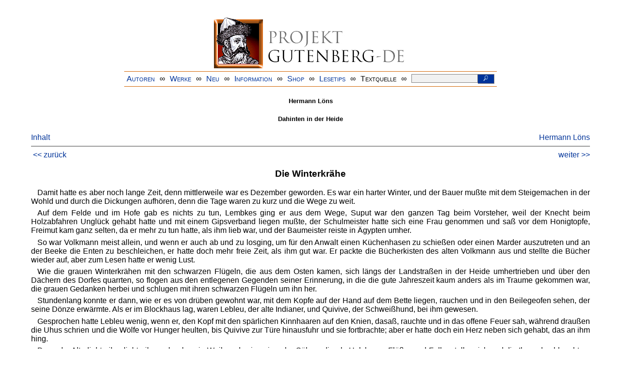

--- FILE ---
content_type: text/html
request_url: https://www.projekt-gutenberg.org/loens/heide/heide10.html
body_size: 7797
content:
<!DOCTYPE HTML PUBLIC "-//W3C//DTD HTML 4.01 Transitional//EN" "hmpro6.dtd">
<HTML lang="de"> 
  <head>

  <title>Hermann Löns: Dahinten in der Heide</title>
  <meta name="type"      content="fiction"/>
  <meta name="booktitle" content="Dahinten in der Heide"/>
  <meta name="author"    content="Hermann Löns"/>
  <meta name="year"      content="1995"/>
  <meta name="publisher" content="Ullstein Verlag"/>
  <meta name="address"   content="Frankfurt/M - Berlin"/>
  <meta name="isbn"      content="3-548-23485-2"/>
  <meta name="title"     content="Dahinten in der Heide"/>
  <meta name="pages"     content="3-141"/>
  <meta name="created"   content="20011222"/>
  <meta name="sender"    content="gerd.bouillon@t-online.de"/>
  <meta name="firstpub"  content="1909"/>
  <link href="../../css/prosa.css" type="text/css" rel="stylesheet"/>
  <link href="../../css/dropdown.css" rel="stylesheet" type="text/css" />
<link rel="stylesheet" type="text/css" href="../../css/form.css" />
  <meta name="description" content="Projekt Gutenberg | Die weltweit größte kostenlose deutschsprachige Volltext-Literatursammlung | Klassische Werke von A bis Z | Bücher gratis online lesen">
  <script type="text/javascript" src="/js/showmeta.js"></script>  
<meta http-equiv="Content-Type" content="text/html; charset=utf-8" />
<meta http-equiv="content-language" content="de">
<!-- Matomo -->
<script type="text/javascript">
  var _paq = window._paq || [];
  /* tracker methods like "setCustomDimension" should be called before "trackPageView" */
  _paq.push(['trackPageView']);
  _paq.push(['enableLinkTracking']);
  (function() {
    var u="//www.projekt-gutenberg.org/matomo/";
    _paq.push(['setTrackerUrl', u+'matomo.php']);
    _paq.push(['setSiteId', '1']);
    var d=document, g=d.createElement('script'), s=d.getElementsByTagName('script')[0];
    g.type='text/javascript'; g.async=true; g.defer=true; g.src=u+'matomo.js'; s.parentNode.insertBefore(g,s);
  })();
</script>
<!-- End Matomo Code -->
</head>

<body>
<div class="navi-gb">
<p><a name="top" id="top">&#160;</a></p>
      <table cellspacing="0" cellpadding="5" align="center" class="center">
        <tr>
          <td colspan="15" align="center" class="center">
                  <a href="/info/texte/index.html">
                    <img border="0" alt="Projekt Gutenberg-DE" src="/info/pic/banner-online.jpg" />
                 </a>
          </td>
        </tr>
        <tr>
          <td class="mainnav">
              <a href="/autoren/info/autor-az.html">Autoren</a>
          </td>
          <td class="mainnav" align="center">&#8734;</td>
          <td align="center" class="mainnav">
            <a href="/info/texte/allworka.html">Werke</a>
          </td>
          <td class="mainnav" align="center">&#8734;</td>
          <td align="center" class="mainnav">
            <a href="/info/texte/neu.html">Neu</a>
          </td>
          <td class="mainnav" align="center">&#8734;</td>
          <td align="center" class="mainnav">
            <a href="/info/texte/info.html">Information</a>
          </td>
          <td class="mainnav" align="center">&#8734;</td>
          <td align="center" class="mainnav">
            <a href="https://shop.projekt-gutenberg.org" target="_blank">Shop</a>
          </td>
         <td class="mainnav" align="center">&#8734;</td>
          <td align="center" class="mainnav">
            <a href="/info/texte/lesetips.html">Lesetips</a>
          </td>
          <td align="center" class="mainnav">&#8734;</td>
          <td align="center" class="mainnav">
            <a onclick="ShowMeta()" onmouseout="HideMeta()">Textquelle</a>
          </td>
         <td align="center" class="mainnav">&#8734;</td>
 		 <td align="center" class="mainnav">
		  <form action="/info/search/search.php" id="search" method="post" class="gsearch" style="margin:auto;max-width:500px;text-align:right">
		  <input type="text" name="searchstring" value=""/>
		  <button type="submit" name="search" value="suchen">&#160;<img src="/pic/lupe_weiss.png" alt="SUCHE" height="13" width="10" />&#160;</button>
		  </form>
		 </td>
		</tr>
       </table>
</div>

<p><h5>Hermann Löns</h5>
<h5>Dahinten in der Heide</h5>
<div class="dropdown"><span><a href="index.html">Inhalt</a></span><div class="dropdown-content"><h4>Inhalt</h4>
<ul>
<li><a href="heide.html">Hermann Löns</a></li>
<li><a href="heide01.html">Der Ortolan</a></li>
<li><a href="heide02.html">Der Goldammer</a></li>
<li><a href="heide03.html">Der Täuber</a></li>
<li><a href="heide04.html">Das Käuzchen</a></li>
<li><a href="heide05.html">Die Rabenkrähe</a></li>
<li><a href="heide06.html">Die Schwalbe</a></li>
<li><a href="heide07.html">Der Wendehals</a></li>
<li><a href="heide08.html">Der Kuckuck</a></li>
<li><a href="heide09.html">Die Bachstelze</a></li>
<li><a href="heide10.html">Die Winterkrähe</a></li>
<li><a href="heide11.html">Die Meise</a></li>
<li><a href="heide12.html">Der Markwart</a></li>
<li><a href="heide13.html">Die Nachtigall</a></li>
<li><a href="heide14.html">Die Heidlerche</a></li>
<li><a href="heide15.html">Der Fasan</a></li>
<li><a href="heide16.html">Die Lerche</a></li>
<li><a href="heide17.html">Der Brachvogel</a></li>
</ul></div></div><a style="float: right;" href="/autoren/namen/loens.html">Hermann Löns</a><br/><hr size="1" color="#808080">&nbsp;<a href="heide09.html">&lt;&lt;&nbsp;zur&uuml;ck</a>&nbsp;<a style="float: right;" href="heide11.html">weiter&nbsp;&gt;&gt;</a>&nbsp;</hr>
<div class="anzeige-chap"><p class="left"><b>Anzeige</b>. <i>Gutenberg Edition 16. <b>2. vermehrte und verbesserte Auflage.</b> Alle Werke aus dem Projekt Gutenberg-DE. Mit zusätzlichen E-Books. Eine einmalige Bibliothek. <a href="https://shop.projekt-gutenberg.org/home/444-gutenberg-edition-16-9783739011899.html?search_query=edition&amp;results=14" target="_blank"> +++ Information und Bestellung in unserem Shop +++</a></i></p></div>
<h3>Die Winterkrähe</h3>
<p>Damit hatte es aber noch lange Zeit, denn mittlerweile war es Dezember geworden. Es war ein harter Winter, und der Bauer mußte mit dem Steigemachen in der Wohld und durch die Dickungen aufhören, denn die Tage waren zu kurz und die Wege zu weit.</p>
<p>Auf dem Felde und im Hofe gab es nichts zu tun, Lembkes ging er aus dem Wege, Suput war den ganzen Tag beim Vorsteher, weil der Knecht beim Holzabfahren Unglück gehabt hatte und mit einem Gipsverband liegen mußte, der Schulmeister hatte sich eine Frau genommen und saß vor dem Honigtopfe, Freimut kam ganz selten, da er mehr zu tun hatte, als ihm lieb war, und der Baumeister reiste in Ägypten umher.</p>
<p>So war Volkmann meist allein, und wenn er auch ab und zu losging, um für den Anwalt einen Küchenhasen zu schießen oder einen Marder auszutreten und an der Beeke die Enten zu beschleichen, er hatte doch mehr freie Zeit, als ihm gut war. Er packte die Bücherkisten des alten Volkmann aus und stellte die Bücher wieder auf, aber zum Lesen hatte er wenig Lust.</p>
<p>Wie die grauen Winterkrähen mit den schwarzen Flügeln, die aus dem Osten kamen, sich längs der Landstraßen in der Heide umhertrieben und über den Dächern des Dorfes quarrten, so flogen aus den entlegenen Gegenden seiner Erinnerung, in die die gute Jahreszeit kaum anders als im Traume gekommen war, die grauen Gedanken herbei und schlugen mit ihren schwarzen Flügeln um ihn her.</p>
<p>Stundenlang konnte er dann, wie er es von drüben gewohnt war, mit dem Kopfe auf der Hand auf dem Bette liegen, rauchen und in den Beilegeofen sehen, der seine Dönze erwärmte. Als er im Blockhaus lag, waren Lebleu, der alte Indianer, und Quivive, der Schweißhund, bei ihm gewesen.</p>
<p>Gesprochen hatte Lebleu wenig, wenn er, den Kopf mit den spärlichen Kinnhaaren auf den Knien, dasaß, rauchte und in das offene Feuer sah, während draußen die Uhus schrien und die Wölfe vor Hunger heulten, bis Quivive zur Türe hinausfuhr und sie fortbrachte; aber er hatte doch ein Herz neben sich gehabt, das an ihm hing.</p>
<p>Denn der Alte liebte ihn, liebte ihn mehr als sein Weib und seine vierzehn Söhne, die als Holzhauer, Flößer und Fallensteller sich und die Ihren durchbrachten, denn er, den die Händler und Wirte siebenzig Jahre um den Ertrag seiner Jagdbeute betrogen hatten, hatte in Volkmann zum ersten Male einen weißen Mann gesehen, der Halbpart mit ihm machte.</p>
<p>Er war hungrig und müde in das Blockhaus gekommen, hatte sich, ohne ein Wort zu sagen, neben das Feuer gekauert, hatte seine kalten Hände gewärmt und kein Auge auf das Wildbret geworfen, das in dem Kessel schmorte. Als aber der Trapper die Hirschkeule in zwei Teile schnitt und die eine Holzschüssel Lebleu hinschob, ihm Schiffszwieback hinlegte und Tee eingoß, da hatte der alte Mann gegessen, bis nichts mehr da war.</p>
<p>Dann setzte ihm Volkmann den hohlen Baumknorren hin, in dem er seinen Tabak aufhegte, und der Indianer nahm und rauchte und blies den Rauch durch die Nase. Endlich sah er seinen Gastgeber an, zeigte auf das scharfe Beil, das er beim Eintreten aus dem Strick genommen hatte, mit dem er die alte Soldatenhose auf seinen dürren Lenden festhielt, und sagte:</p>
<p>»Ich armes Indianer, du reiches Allemand. Ich wissen Bär, du nicht. Ich Baum abhauen, du Bär schießen. Jetzt Lebleu schlafen.« Damit hatte er sich in ein paar alte Decken gewickelt.</p>
<p>Am anderen Morgen hatte er gegessen, als hätte er drei Tage nichts gehabt; dann waren sie mit dem Schlitten nach einem Bruche gegangen, bis der Indianer vor einem hohlen Ahorn stehenblieb, den Stamm ansah und sprach: »Ich Beil, du Gewehr, da Bär!«</p>
<p>Dann hatte er Schlag um Schlag getan, daß jedesmal ein breiter Span in den Schnee sprang, bis der Baum fiel, der Baribal seinen Kopf aus dem Loche steckte und Lüder ihm die Kugel antrug.</p>
<p>Von den vielen Dollarscheinen, die der Wirt des Holzfällerlagers für die Haut und einen Teil des Wildbrets zahlte, gab der Trapper die Hälfte dem Indianer. Der sah ihn erst fassungslos an, steckte dann das Geld in seinen Tabaksbeutel und sagte: »Du gutes Freund; armes Indianer jetzt reiches Mann.«</p>
<p>Dann verschwand er, und als er nach acht Tagen wiederkam, hatte er ein Mädchen bei sich, das ein Gesicht hatte, so freundlich wie der Indianersommer, und dessen schwarze, mit Glasperlen durchflochtene Zöpfe ihm bis in die Kniekehlen hingen, und er hatte gesagt: »Altes Indianer schlechtes Gesellschaft für junges Mann; junges Weib besser. Altes Indianer jetzt Biber suchen und Skunks.« Und er war in dem Schneegeriesel untergetaucht.</p>
<p>Margerit aber hatte das Feuer geschürt, Schnee zum Tee geschmolzen, Wildbret in Scheiben geschnitten und abwechselnd mit Speckfladen auf einen Stab gezogen, die Holzteller abgewaschen, die Messer geputzt, Brot hingelegt, und dann hatte sie sich vor das Feuer gekauert und den Bratspieß so lange über der Glut gewendet, bis Fleischschnitte um Fleischschnitte sich krümmte, und jede, die gar war, streifte sie herunter und legte sie dem Trapper vor. Als er ihr sagte, sie solle auch essen, sah sie ihn groß an und bediente ihn weiter.</p>
<p>Erst, als er gesättigt war und sie ihm die Pfeife gestopft und einen glühenden Zweig gereicht hatte, kauerte sie sich mit dem Gesichte gegen die dunkle Ecke des Blockhauses, aß lautlos den Rest von Braten und Brot und trank ohne einen Laut eine Tasse Tee durch das Stückchen Kandis, das sie zwischen den Lippen hielt.</p>
<p>Anderthalb Jahre war sie die Gefährtin des einsamen Mannes mit der verregneten Vergangenheit und der ausgewinterten Zukunft gewesen, wie sein Schatten war sie.</p>
<p>Wenn die schwarzen Gedanken um seine Stirne flogen und er auf den Hirschdecken lag und rauchend vor sich hin brütete, dann kauerte sie bei ihrer Näharbeit und sah durch ihre langen Augenwimpern mitleidig auf ihn; flog aber das schwarze Geflügel von dannen, pfiff er ein Lied und nahm das Schnitzmesser her, und sah er sie dann an, dann färbten sich ihre Backen rot, und ihre Augen waren voll demutsvoller Zärtlichkeit.</p>
<p>Wenn er sie auf seine Knie zog, dann bebte sie, und wenn er morgens erwachte und sich den Nachtschlaf fortgähnte, dann stand sie schon neben dem Block, auf dem die Waschbütte mit dem stubenwarmen Wasser stand, hatte den aufgetrennten Brotsack in der Hand, der ihm als Handtuch diente, und auf dem Feuer kochte die Wildsuppe. Wenn er ihr dann lächelnd zunickte und sie heranwinkte, dann glühte ihr Gesicht, und der Kuß, der seine Stirn streifte, war wie der Hauch des Südwindes, der im Mai über das blumige Ufer kam.</p>
<p>»Margerit, meine kleine Margerit!« dachte er und sah auf die Ofenplatte, in der das springende Pferd schwarz auf glührotem Grunde stand. »Ich war dein Glück, und du bist mein Trost gewesen.«</p>
<p>Eines Tages im Mai, als der Waldboden bunt wurde, war ein Handelsjude mit seinem Planwagen angefahren gekommen und hatte allerlei Tand feilgeboten; Lüder hatte Stoff zu zwei Kleidern für das arme Mädchen gekauft, blitzende Ohrringe und eine funkelnde Brosche, bunte Glasperlenschnüre für ihr Haar und allerlei Schürzen und Tücher, eines immer greller als das andere.</p>
<p>Margerit hatte durcheinander gelacht und geweint und ihm die Hände küssen wollen, wie man es sie als Kind in der Schule gelehrt hatte. Er aber hatte sich aus dem Kasten des Händlers noch zwei silberne Ringe herausgesucht, an denen keine Steine waren, einen weiten und einen engen, und war mit ihr und Quivive nach dem Lager gegangen, wo, wie der Jude erzählt hatte, ein Wanderprediger das bißchen Halbchristentum der indianischen Holzfäller auffrischte.</p>
<p>Margerit hatte erst gar nicht begriffen, was es heißen sollte, daß sie in dem kleinen Zelte vor dem Mann mit dem schwarzen Rocke und den hohen Stiefeln neben Lüder hinknien sollte, aber als der fremde Mann sie fragte, ob sie des Trappers Lüder Volkmann christliches Eheweib werden wollte, da hatte sie ein Gesicht gemacht, als spräche die Stimme des Großen Geistes zu ihr, und hatte am ganzen Leibe gezittert, als sie den Ring an den Finger bekam.</p>
<p>Als ihre Brüder und die anderen Holzfäller, die Lüder zu einem Festmahle geladen hatte, sie mit einem »Vive 'sjö, vive m'dame« begrüßten, ein altes indianisches Hochzeitslied herausgurgelten und weiße Waldblumen vor ihre Füße warfen, hatte sie die Augen nicht aufgeschlagen und geweint, daß ihr die Tränen über das Gesicht liefen, bis Lüder sie oben an den Tisch führte, wo für sie und den Prediger ein weißes Tischtuch aufgelegt war; da endlich hatte sie aufgesehen und ihre rechte Hand neben seine gelegt, mit der linken Hand über beide Ringe gestrichen und ihren Kopf auf einen Augenblick an seine Schulter gelegt.</p>
<p>Da hatte plötzlich auch Lebleu dagestanden, zitternd vor Erregung, Lüder die Hand gegeben, sich unten an den Tisch gesetzt und, so gern er sich auch sonst voll und voll trank, keinen Schnaps angerührt, ehe Lüder und Margerit aufbrachen; dann aber hatte er sich so voll gesogen, daß er drei Tage schlief.</p>
<p>Ein und ein halbes Jahr war Margerit Lüders Frau gewesen; in der ganzen Zeit hatte sie ihm nicht ein einziges Mal eine Minute Verdruß bereitet, keinmal hatte er sich ihrer zu schämen brauchen, trotzdem sie die Tochter eines trunksüchtigen Fallenstellers war und ihre Brüder arme Holzarbeiter waren, denn das Stammeshäuptlingsblut, das sie von ihrer Mutter her hatte, war stark in ihr geblieben, und seitdem sie des deutschen Mannes Ehefrau geworden war, zeigte sie vor der Welt eine Würde, als hätte sie nie Waldbeeren in den Lagern feilgeboten.</p>
<p>Eines Tages war ein ganzer Trupp englischer Lachsangler vor dem Blockhaus erschienen, die Herren in karierten Anzügen und ihre Damen mit seidenen Schleiern an den Panamas, um sich den deutschen Trapper anzusehen, der mit einem indianischen Weibe verheiratet war. Margerit hatte sie mit Tee, Gebäck und Honig bewirtet und mit so liebenswürdigem Hochmute darüber hinweggesehen, daß die Engländerinnen mit Lüder, der frisch rasiert war und eine reine Bluse anhatte, recht unverschämt liebäugelten, sehr zum Ärger der Männer, daß Volkmann sich das Lachen kaum verbeißen konnte.</p>
<p>Die Engländer hatten ihn und sie eingeladen, sie in ihrem Zeltlager am Flußeinlaufe der Seebucht zu besuchen, doch hatte er abgelehnt, worüber Margerit sehr froh war.</p>
<p>Eine Lungenentzündung hatte sie ihm genommen, sie und das Kind, das sie erwartete.</p>
<p>Er hatte so manches Mal, wenn er die Sohlen durch den Staub der Landstraße schleppte, gedacht, daß das das beste für sie beide war, nun aber war er anderer Meinung.</p>
<p>Sie, die Frau, die in ihm alles sah, was es auf der Welt für sie gab, die nichts wollte, als daß es ihm schmeckte und er sie dafür anlächelte, die im Blockhause seine demütige Magd war, die erst aß, wenn er satt war, sie war das Weib für ihn, den verlorenen Mann.</p>
<p>Das Mädchen mit dem goldenen Haare und der Stimme wie Rotkehlchensang im frühtaufrischen Walde, deren rotes Blut unter seinem Messer auf ihren weißen Fuß geperlt war, was war sie ihm anders denn ein heller Traum in dunkler Nacht, der vor dem scharfen Tageslicht dahinschwand wie der Tau auf der Flur.</p>
<p>Schwarze Fittiche schlugen gegen seine Stirne, und laut quarrten die Winterkrähen.</p>
<hr size="1" color="#808080">&nbsp;<a href="heide09.html">&lt;&lt;&nbsp;zur&uuml;ck</a>&nbsp;<a style="float: right;" href="heide11.html">weiter&nbsp;&gt;&gt;</a>&nbsp;</hr>
    <div class="bottomnavi-gb">
      <table cellpadding="4" cellspacing="0" align="center" class="center">
        <tr>
          <td class="mainnav"><a href="../../info/texte/impress.html">Impressum</a></td>
          <td align="center" class="mainnav">&#8734;</td>
          <td class="mainnav"><a href="#top">Nach oben</a></td>
          <td align="center" class="mainnav">&#8734;</td>
          <td class="mainnav"><a href="/info/texte/datenschutz.html" target="_blank">Datenschutz</a></td>
        </tr>
      </table>
    </div>
</body>
</html>